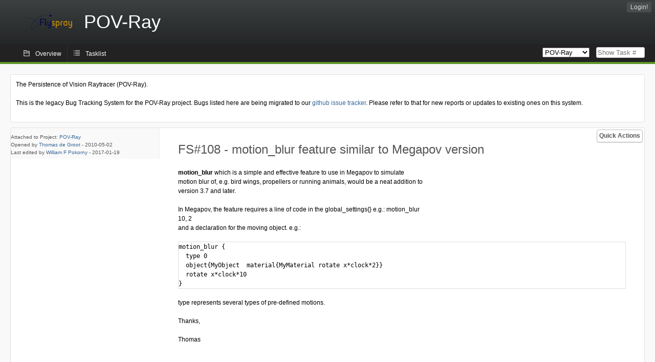

--- FILE ---
content_type: text/html; charset=utf-8
request_url: http://bugs.povray.org/index.php?do=details&task_id=108&order=status&sort=desc&order2=tasktype&sort2=asc
body_size: 6522
content:
<!DOCTYPE html PUBLIC "-//W3C//DTD XHTML 1.0 Strict//EN" "http://www.w3.org/TR/xhtml1/DTD/xhtml1-strict.dtd">
<html xmlns="http://www.w3.org/1999/xhtml" lang="en-US" xml:lang="en-US">
<head>
<title>FS#108 : motion_blur feature similar to Megapov version</title>
<meta name="description" content="Flyspray, a Bug Tracking System written in PHP." />
<meta http-equiv="Content-Type" content="text/html; charset=utf-8" />
<meta http-equiv="Content-Script-Type" content="text/javascript" />
<meta http-equiv="Content-Style-Type" content="text/css" />
<meta name="viewport" content="width=device-width, initial-scale=1.0" />
<link rel="index" id="indexlink" type="text/html" href="http://bugs.povray.org/" />
<link rel="section" type="text/html" href="http://bugs.povray.org/?project=2" />
<link media="screen" href="http://bugs.povray.org/themes/CleanFS/theme.css" rel="stylesheet" type="text/css" />
<link media="print" href="http://bugs.povray.org/themes/CleanFS/theme_print.css" rel="stylesheet" type="text/css" />
<link href="http://bugs.povray.org/themes/CleanFS/font-awesome.min.css" rel="stylesheet" type="text/css" />
<link rel="alternate" type="application/rss+xml" title="Flyspray RSS 1.0 Feed"
  href="http://bugs.povray.org/feed.php?feed_type=rss1&amp;project=2" />
<link rel="alternate" type="application/rss+xml" title="Flyspray RSS 2.0 Feed"
  href="http://bugs.povray.org/feed.php?feed_type=rss2&amp;project=2" />
<link rel="alternate" type="application/atom+xml" title="Flyspray Atom 0.3 Feed"
  href="http://bugs.povray.org/feed.php?feed_type=atom&amp;project=2" />
<script type="text/javascript" src="http://bugs.povray.org/js/prototype/prototype.js"></script>
<script type="text/javascript" src="http://bugs.povray.org/js/script.aculo.us/scriptaculous.js"></script>
<script type="text/javascript" src="http://bugs.povray.org/js/details.js"></script>
<script type="text/javascript" src="http://bugs.povray.org/js/tabs.js"></script>
<script type="text/javascript" src="http://bugs.povray.org/js/functions.js"></script>
<script type="text/javascript" src="http://bugs.povray.org/js/jscalendar/calendar_stripped.js"></script>
<script type="text/javascript" src="http://bugs.povray.org/js/jscalendar/calendar-setup_stripped.js"> </script>
<script type="text/javascript" src="http://bugs.povray.org/js/jscalendar/lang/calendar-en.js"></script>
<script type="text/javascript" src="http://bugs.povray.org/js/lightbox/js/lightbox.js"></script>
<link rel="stylesheet" href="http://bugs.povray.org/js/lightbox/css/lightbox.css" type="text/css" media="screen" />
 
</head>
<body onload="" class="details p2">

    <h1 id="title"><a href="http://bugs.povray.org/">
	<img src="http://bugs.povray.org//flyspray_small.png" />	<span>POV-Ray</span>
    </a></h1>
    <input id="menu1" type="checkbox">
<label id="labelmenu1" for="menu1"></label>
<div id="menu"><ul id="menu-list"><li class="first">
	<input type="checkbox" id="s_loginbox" />
        <label for="s_loginbox" id="show_loginbox" accesskey="l">Login!</label>
        <div id="loginbox" class="popup"><form id="login" action="http://bugs.povray.org/index.php?do=authenticate" method="post">
<div id="login_input">
	<input placeholder="Username" class="text" type="text" id="lbl_user_name" name="user_name" size="17" maxlength="32" />
	<input placeholder="Password" class="password" type="password" id="lbl_password" name="password" size="17" maxlength="100" />
	<label for="lbl_remember">Remember me</label>
	<input type="checkbox" id="lbl_remember" name="remember_login" />
	<input type="hidden" name="return_to" value="/index.php?do=details&amp;task_id=108&amp;order=status&amp;sort=desc&amp;order2=tasktype&amp;sort2=asc" />
	<input type="submit" value="Login!" name="login" id="login_button" />
</div>
<div id="login_links">
                      <a id="forgotlink"
                href="http://bugs.povray.org/index.php?do=lostpw">Lost password?</a>
        </div>
<div id="login_oauth">
    </div>
</form>
</div>
	</li></ul>
</div><div id="pm-menu">
	<input id="pmmenu" type="checkbox">
	<label id="labelpmmenu" for="pmmenu"></label>
	<ul id="pm-menu-list"><li class="first">
		<a id="toplevellink"
				href="http://bugs.povray.org/index.php?do=toplevel&amp;project=2">Overview</a>
	</li><li>
		<a id="homelink"
				href="http://bugs.povray.org/index.php?do=tasklist&amp;project=2">Tasklist</a>
	</li>	</ul>
	<div id="pmcontrol">
		<div id="projectselector">			<form id="projectselectorform" action="http://bugs.povray.org/index.php" method="get">
				<select name="project" onchange="document.getElementById('projectselectorform').submit()">
				<option value="0">All Projects</option><optgroup><option value="2" selected="selected">POV-Ray</option></optgroup>				</select>
				<noscript><button type="submit">Switch</button></noscript>
				<input type="hidden" name="do" value="details" />
				<input type="hidden" value="1" name="switch" />
							</form>
		</div>
		<div id="showtask">			<form action="http://bugs.povray.org/index.php" method="get">
				<noscript><button type="submit">Show Task #</button></noscript>
				<input id="task_id" name="show_task" class="text" type="text" size="10" accesskey="t" placeholder="Show Task #" />
			</form>
		</div>
	</div>
</div>

								
<div id="content">
	<div class="clear"></div>
			<div id="intromessage">
<p>
The Persistence of Vision Raytracer (POV-Ray).
</p>

<p>
This is the legacy Bug Tracking System for the POV-Ray project. Bugs listed here are being migrated to our <a href="https://github.com/POV-Ray/povray/issues/" class="urlextern" title="https://github.com/POV-Ray/povray/issues/">github issue tracker</a><a href="http://wiki.povray.org/content/" class="internallink"></a>. Please refer to that for new reports or updates to existing ones on this system.
</p>
</div>
	<div id="actionbar">
  
  
  
  	<input type="checkbox" id="s_quickactions" />
	<label class="button main" id="actions" for="s_quickactions">Quick Actions</label>
	<div id="actionsform">
        <ul>
            
                                    <li>
                <a href="http://bugs.povray.org/index.php?do=depends&amp;task_id=108">View Dependency Graph</a>
            </li>
            
            
            
            
            
	
		</ul>
	</div>
</div>

<script type="text/javascript">
function show_hide(elem, flag)
{
	elem.style.display = "none";
	if(flag)
		elem.nextElementSibling.style.display = "block";
	else
		elem.previousElementSibling.style.display = "block";
}
function quick_edit(elem, id)
{
	var e = document.getElementById(id);
	var name = e.name;
	var value = e.value;
	var text;
	if(e.selectedIndex != null)
		text = e.options[e.selectedIndex].text;
	else
		text = document.getElementById(id).value; // for due date and estimated effort
	var xmlHttp = new XMLHttpRequest();

	xmlHttp.onreadystatechange = function(){
		if(xmlHttp.readyState == 4){
			var target = elem.previousElementSibling;
			if(xmlHttp.status == 200){
				if(target.getElementsByTagName("span").length > 0)//for progress
				{
					target.getElementsByTagName("span")[0].innerHTML = text;
					target.getElementsByClassName("progress_bar")[0].style.width = text;
				}else{
					target.innerHTML = text;
				}
				target.className='fa fa-check';
				elem.className='fa fa-check';
				show_hide(elem, false);
			}else{
				// TODO show error message returned from the server and let quickedit form open
				target.className='fa fa-warning';
				elem.className='fa fa-warning';
			}
		}
	}
	xmlHttp.open("POST", "http://bugs.povray.org/js/callbacks/quickedit.php", true);
	xmlHttp.setRequestHeader("Content-type","application/x-www-form-urlencoded");
	xmlHttp.send("name=" + name + "&value=" + value + "&task_id=108&csrftoken=244632105");
}
</script>

<!-- Grab fields wanted for this project so we can only show those we want -->

<div id="taskdetails">
	<span id="navigation">                 	</span>

    <div id="taskfields">
    <ul class="fieldslist">
        <!-- Status -->
        
        <!-- Progress -->
                <!-- Task Type-->
        
        <!-- Category -->
        
        <!-- Assigned To-->
        
        <!-- OS -->
        
        <!-- Severity -->
        
        <!-- Priority -->
        
        <!-- Reported In -->
        
        <!-- Due -->
        
        <!-- Due Date -->
                        <!-- Votes-->
        
        <!-- Private -->
		
		<!-- Watching -->
		    </ul>

    <div id="fineprint">
        Attached to Project: <a
                href="/index.php?project=2">POV-Ray</a>
        <br/>
        Opened by <a href="http://bugs.povray.org/index.php?do=user&amp;area=users&amp;id=35">Thomas de Groot</a>
                -
        <span title="Sunday, 02 May 2010, 14:42 GMT ">2010-05-02</span>
                <br/>
        Last edited by  <a href="http://bugs.povray.org/index.php?do=user&amp;area=users&amp;id=90">William F Pokorny</a>
        -
        <span title="Thursday, 19 January 2017, 15:14 GMT ">2017-01-19</span>
            </div>

    </div>


<div id="taskdetailsfull">
	<h2 class="summary severity2">
	FS#108 - motion_blur feature similar to Megapov version	</h2>
	<span class="tags"></span>
	<div id="taskdetailstext">
<p>
<strong>motion_blur</strong> which is a simple and effective feature to use in Megapov to simulate motion blur of, e.g. bird wings, propellers or running animals, would be a neat addition to version 3.7 and later.
</p>

<p>
In Megapov, the feature requires a line of code in the global_settings{} e.g.: motion_blur 10, 2<br />and a declaration for the moving object. e.g.:<br />
</p>
<pre class="code">
motion_blur {
  type 0
  object{MyObject  material{MyMaterial rotate x*clock*2}}
  rotate x*clock*10
}
</pre>

<p>
type represents several types of pre-defined motions.
</p>

<p>
Thanks,
</p>

<p>
Thomas<br />
</p>
</div>

          
        </div>

<div id="taskinfo">
        
        <!-- This task blocks the following tasks: -->
        
                    </div>
</div>


<div id="actionbuttons">

    </div>

<div class="clear"></div>
</div>
<ul id="submenu">
    <li id="commentstab">
  <a href="#comments">Comments (6)</a>
  </li>
  
  <li id="relatedtab">
  <a href="#related">Related Tasks (0/0)</a>
  </li>

  
  
    </ul>
<div id="comments" class="tab active">
			<div class="comment_container" id="comment464">
			<div class="comment_avatar"><a class="av_comment" href="http://bugs.povray.org/index.php?do=user&area=users&id=10" title="Grimbert Jérôme"><i class="fa fa-user" style="font-size:50px"></i></a></div>
			<div class="comment">
				<div class="comment_header">
					<div class="comment_header_actions">
						<form action="http://bugs.povray.org/index.php?do=details&task_id=108" method="post" enctype="multipart/form-data" ><input type="hidden" name="csrftoken" value="244632105" />																								</form>
					</div>
					<div class="comment_header_infos"><a href="http://bugs.povray.org/index.php?do=user&amp;area=users&amp;id=10">Grimbert Jérôme</a> commented on Wednesday, 27 October 2010, 21:28 GMT </div>
				</div>
				<div class="commenttext">
					
<p>
What is the legal status of the code of motion blur in Megapov regarding the license of povray ?<br />(Can it be incorporated as it is, or do we need the original author to step in ?)
</p>

<p>
Why a global setting ? Can it benefit from pushing these value in the motion_blur block ?<br />(when there is more than one motion_blur block, it would allow different values for each block... could ease a sample motion_blur demo/scale)
</p>

<p>
Numbered type ? what about using proper naming instead ?<br />Short of applying an offset/delta in the formula/curve for clock, is there really a need for multiple type ?
</p>

<p>
What about non-linear motion_blur (such as accelerating, decelerating, ... ?)<br />If we really do not care about them (or we could push a 1D-function from 0-1 to provide the mapping instead:<br /> type 0 : f(x,shutter)= (x-1/2)*shutter<br /> type 1 : f(x,shutter)= x*shutter
</p>

<p>
So it become easy to get a &quot;f(x,shutter) = pow(x,2)*shutter&quot; if wanted, or whatever would represent the micro-motion of the block during the shuttering blur.
</p>

<p>
Or just stick it to one current type  (0 or 1), and let the user change the movement on clock at the object level itself ?
</p>

<p>
Any thought ?<br />
</p>
														</div>
			</div>
		</div>
			<div class="comment_container" id="comment465">
			<div class="comment_avatar"><a class="av_comment" href="http://bugs.povray.org/index.php?do=user&area=users&id=35" title="Thomas de Groot"><i class="fa fa-user" style="font-size:50px"></i></a></div>
			<div class="comment">
				<div class="comment_header">
					<div class="comment_header_actions">
						<form action="http://bugs.povray.org/index.php?do=details&task_id=108" method="post" enctype="multipart/form-data" ><input type="hidden" name="csrftoken" value="244632105" />																								</form>
					</div>
					<div class="comment_header_infos"><a href="http://bugs.povray.org/index.php?do=user&amp;area=users&amp;id=35">Thomas de Groot</a> commented on Thursday, 28 October 2010, 07:28 GMT </div>
				</div>
				<div class="commenttext">
					
<p>
[Just for general info: Megapov Documentation paragraph 2.5.2]<br />Apart from the legal status, it might be wise to contact Nathan Kopp in any case.
</p>

<p>
If possible, it would certainly be smart to push the motion blur global settings into the motion blur block for simplicity and easier use.
</p>

<p>
I don't think there is a need for multiple types. Just the original type 0 (default) would be enough imo.
</p>

<p>
Non-linear motion would certainly be an important addition when used in animations. Think of a starting propeller engine for instance.
</p>

<p>
Thomas<br />
</p>
														</div>
			</div>
		</div>
			<div class="comment_container" id="comment484">
			<div class="comment_avatar"><a class="av_comment" href="http://bugs.povray.org/index.php?do=user&area=users&id=10" title="Grimbert Jérôme"><i class="fa fa-user" style="font-size:50px"></i></a></div>
			<div class="comment">
				<div class="comment_header">
					<div class="comment_header_actions">
						<form action="http://bugs.povray.org/index.php?do=details&task_id=108" method="post" enctype="multipart/form-data" ><input type="hidden" name="csrftoken" value="244632105" />																								</form>
					</div>
					<div class="comment_header_infos"><a href="http://bugs.povray.org/index.php?do=user&amp;area=users&amp;id=10">Grimbert Jérôme</a> commented on Saturday, 13 November 2010, 10:14 GMT </div>
				</div>
				<div class="commenttext">
					
<p>
I dived in the code of megapov for that evolution... I do not like it (it seems hard to make it fit the 3.7 architecture), and it seems to leave a lot of opened issues (such as the IOR of the blurred objects, if it changes as blur progress; the adaptation to the kind of camera: what is the right value for the deepness one ? for the normal-based one ?; it also seems that radiosity/photons is not considered from motion_blur points of view).
</p>

<p>
Different approach: If transmit was handled as an absolute % to remove/keep instead of a relative % (so that stacking 5 objects with an inversed-transmit of 20% each would lead to a ray's colour with 0% transmit left when the 5 objects get hit, and more transparent effect when less are hit), it could be easy to motion_blur by hand (and if you want 40 steps, just use 2.5% per step). But it probably should not be called transmit any more (blur_contribution ? density ?). I'm also afraid to push the colour in 6D (because blurred object might also be diaphanous with already some valid transmit), as it might impact a lot of things (&lt;red,green,blue,filter,transmit,density&gt; ?).<br />(density = 1 for normal object, they are 100% real; a faint object such as a blurred step has less reality: 0.1 for a 10 step blurring)<br />And it does not answer the question for the variation of camera (how would density interacts with depth-camera, normal-camera,... ?) nor with photons (might be easier to answer for that one: it takes some, not all of them)
</p>
														</div>
			</div>
		</div>
			<div class="comment_container" id="comment488">
			<div class="comment_avatar"><a class="av_comment" href="http://bugs.povray.org/index.php?do=user&area=users&id=35" title="Thomas de Groot"><i class="fa fa-user" style="font-size:50px"></i></a></div>
			<div class="comment">
				<div class="comment_header">
					<div class="comment_header_actions">
						<form action="http://bugs.povray.org/index.php?do=details&task_id=108" method="post" enctype="multipart/form-data" ><input type="hidden" name="csrftoken" value="244632105" />																								</form>
					</div>
					<div class="comment_header_infos"><a href="http://bugs.povray.org/index.php?do=user&amp;area=users&amp;id=35">Thomas de Groot</a> commented on Thursday, 18 November 2010, 08:23 GMT </div>
				</div>
				<div class="commenttext">
					
<p>
I am no the best person to comment on this as I have no technical knowledge for this problem, so just consider this as mere thoughts by a user.
</p>

<p>
I am not surprised about the code not fitting well with version 3.7. IOR might be a serious issue, but I think that radiosity/photons can be considered secondary for the time being and be left for a later development stage. 
</p>

<p>
The &quot;different approach&quot; looks like a fair alternative but needs another handling of transmit indeed.... Instead of &quot;density&quot; I would call it simply &quot;blur&quot;, as density is already used as term in media, and we do not want to confuse the users.<br />
</p>
														</div>
			</div>
		</div>
			<div class="comment_container" id="comment528">
			<div class="comment_avatar"><a class="av_comment" href="http://bugs.povray.org/index.php?do=user&area=users&id=10" title="Grimbert Jérôme"><i class="fa fa-user" style="font-size:50px"></i></a></div>
			<div class="comment">
				<div class="comment_header">
					<div class="comment_header_actions">
						<form action="http://bugs.povray.org/index.php?do=details&task_id=108" method="post" enctype="multipart/form-data" ><input type="hidden" name="csrftoken" value="244632105" />																								</form>
					</div>
					<div class="comment_header_infos"><a href="http://bugs.povray.org/index.php?do=user&amp;area=users&amp;id=10">Grimbert Jérôme</a> commented on Wednesday, 15 December 2010, 19:17 GMT </div>
				</div>
				<div class="commenttext">
					
<p>
&quot;reality&quot; might be an alternative to &quot;blur&quot;. (but that's a bad initial letter also, b &amp; r are already taken)<br />Back to expanding the colour space... 8D ? (3 RGB for reflection &amp; ambient, 3RGB for filter, transmit, reality) ? That's big!<br />(and inaccurate anyway... metallic on the way, +3D to split ambient from reflection ?)<br />Not a move for tomorrow morning.<br />
</p>
														</div>
			</div>
		</div>
			<div class="comment_container" id="comment1240">
			<div class="comment_avatar"><a class="av_comment" href="http://bugs.povray.org/index.php?do=user&area=users&id=90" title="William F Pokorny"><i class="fa fa-user" style="font-size:50px"></i></a></div>
			<div class="comment">
				<div class="comment_header">
					<div class="comment_header_actions">
						<form action="http://bugs.povray.org/index.php?do=details&task_id=108" method="post" enctype="multipart/form-data" ><input type="hidden" name="csrftoken" value="244632105" />																								</form>
					</div>
					<div class="comment_header_infos"><a href="http://bugs.povray.org/index.php?do=user&amp;area=users&amp;id=90">William F Pokorny</a> commented on Thursday, 19 January 2017, 15:14 GMT </div>
				</div>
				<div class="commenttext">
					
<p>
Now tracked on github as issue #194.<br />
</p>
														</div>
			</div>
		</div>
		</div>
<div id="related" class="tab">
  
  <div class="related">
    <form action="http://bugs.povray.org/index.php?do=details&amp;task_id=108#related" method="post" enctype="multipart/form-data" ><input type="hidden" name="csrftoken" value="244632105" />      <table id="tasks_related" class="userlist">
        <thead>
          <tr>
          <th>
            <a class="toggle_selected" href="javascript:ToggleSelected('tasks_related')">
              <!--<img title="Toggle Selected" alt="Toggle Selected" src="http://bugs.povray.org/themes/CleanFS/kaboodleloop.png" width="16" height="16" />-->
            </a>
          </th>
          <th>Tasks related to this task (0)</th>
        </tr>
        </thead>
        <tbody>
                </tbody>
        <tfoot>
        <tr>
          <td colspan="2">
            <input type="hidden" name="action" value="remove_related" />
            <input type="hidden" name="task_id" value="108" />
            <button type="submit">Remove</button>
          </td>
        </tr>
        </tfoot>
      </table>
    </form>
  </div>
    
  <div class="related">
    <table id="duplicate_tasks" class="userlist">
      <thead>
      <tr>
        <th>Duplicate tasks of this task (0)</th>
      </tr>
      </thead>
      <tbody>
            </tbody>
    </table>
  </div>

  </div>
<div id="history" class="tab">
  <h3>Loading...</h3>
</div>
<input type="checkbox" id="s_shortcuts" />
<label for="s_shortcuts" id="shortcutlabel"><i class="fa fa-keyboard-o"></i> Keyboard shortcuts</label>
<label for="s_shortcuts" id="shortcutsmodal"></label>
<div id="shortcuts">
<label for="s_shortcuts" id="shortcutclose"><i class="fa fa-close fa-2x"></i></label>
<h3>Available keyboard shortcuts</h3>
<h4></h4>
<ul>
<li><kbd>SHIFT+ALT+l</kbd> Login Dialog / Logout</li>
<li><kbd>SHIFT+ALT+a</kbd> Add new task</li>
<li><kbd>SHIFT+ALT+m</kbd> My searches</li>
<li><kbd>SHIFT+ALT+t</kbd> focus taskid search</li>
</ul>
<h4>Tasklist</h4>
<ul>
<li><kbd>o</kbd> open selected task</li>
<li><kbd>j</kbd> move cursor down</li>
<li><kbd>k</kbd> move cursor up</li>
</ul>
<h4>Task Details</h4>
<ul>
<li><kbd>n</kbd> Next task</li>
<li><kbd>p</kbd> Previous task</li>
<li><kbd>SHIFT+ALT+e</kbd> <kbd>ENTER</kbd> Edit this task</li>
<li><kbd>SHIFT+ALT+y</kbd> Close Task</li>
</ul>
<h4>Task Editing</h4>
<ul>
<li><kbd>SHIFT+ALT+s</kbd> save task</li>
</ul>
</div>
</div>
<div id="footer">
      
  <!-- Please don't remove this line - it helps promote Flyspray -->
  <a href="http://flyspray.org/" class="offsite">powered by Flyspray</a>
</div>
</body>
</html>
